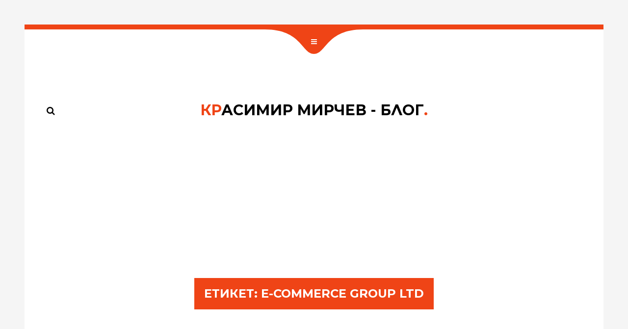

--- FILE ---
content_type: text/css; charset=utf-8
request_url: https://barborko.net/wp-content/uploads/sites/3/themeton/versaille.css?ver=6.8.3
body_size: 6459
content:
.transition {-webkit-transition:all 0.25s ease;-moz-transition:all 0.25s ease;transition:all 0.25s ease;}#header {background-color:#ef4416;position:relative;margin-bottom:50px;min-height:10px;}#header .entry-header {display:none;padding:90px;}#header .entry-header nav {display:block;opacity:0;-webkit-transition:all 0.25s ease;-moz-transition:all 0.25s ease;transition:all 0.25s ease;-webkit-transition-duration:0.5s;-moz-transition-duration:0.5s;transition-duration:0.5s;}#header .entry-header nav ul {display:block;list-style-type:none;padding:0px;text-align:center;}#header .entry-header nav ul li {display:inline-block;margin-left:28px;margin-right:28px;}#header .entry-header nav ul li.current_page_item a {opacity:1;}#header .entry-header nav ul li a {color:#ffffff;font-family:'Montserrat';font-size:14px;opacity:0.7;text-transform:uppercase;display:inline-block;-webkit-transition:all 0.25s ease;-moz-transition:all 0.25s ease;transition:all 0.25s ease;}#header .entry-header nav ul li ul {display:none;}#header .entry-header nav ul li:hover a,#header .entry-header nav ul li.active a {opacity:1;text-decoration:none;}#header .entry-header.show-menu nav {opacity:1;}#header .header-close {position:absolute;width:200px;height:50px;bottom:0px;left:50%;margin-left:-100px;display:none;}#header .header-close svg path {fill:#ffffff;}#header .header-close a {position:absolute;font-size:14px;color:#ef4416;display:inline-block;width:40px;height:40px;text-align:center;line-height:40px;left:80px;top:5px;}#header .header-tool {display:block;text-align:center;position:absolute;bottom:-50px;left:0px;width:100%;height:50px;}#header .header-tool .entry-tool {display:inline-block;width:200px;position:relative;}#header .header-tool .entry-tool svg path {fill:#ef4416;}#header .header-tool .entry-tool a {position:absolute;font-size:14px;color:#fff;display:inline-block;width:40px;height:40px;text-align:center;line-height:40px;left:80px;top:5px;}#header .header-tool .entry-tool + .entry-tool {margin-left:-100px;}.section-header {padding-top:100px;padding-bottom:100px;}.section-header .entry-sh {text-align:center;overflow:hidden;}.section-header .entry-sh .logo {font-family:'Montserrat';font-weight:bold;font-size:30px;color:#000000;text-transform:uppercase;line-height:30px;}.section-header .entry-sh .logo span {color:#ef4416;}.section-header .entry-sh .logo img {width:142px;}.section-header .entry-sh .search {position:absolute;left:15px;top:0px;text-align:left;}.section-header .entry-sh .search a {font-size:18px;line-height:30px;display:inline-block;}.section-header .entry-sh .search form {display:inline-block;width:200px;padding-left:20px;width:0px;-webkit-transition:all 0.25s ease;-moz-transition:all 0.25s ease;transition:all 0.25s ease;-webkit-transition-duration:0.8s;-moz-transition-duration:0.8s;transition-duration:0.8s;}.section-header .entry-sh .search form input {width:100%;border:0px;font-family:'Open Sans';text-transform:none;letter-spacing:0px;font-size:14px;font-weight:normal;color:#999999;padding-top:0px;padding-bottom:0px;}.section-header .entry-sh .search form input::-webkit-input-placeholder {color:#999999;}.section-header .entry-sh .search form input:-moz-placeholder {color:#999999;}.section-header .entry-sh .search form input::-moz-placeholder {color:#999999;}.section-header .entry-sh .search form input:-ms-input-placeholder {color:#999999;}.section-header .entry-sh .search form .submit {display:none;}.section-header .entry-sh .search:hover a {color:#ef4416;}.section-header .entry-sh .search:hover form {width:200px;}.section-header .entry-sh .right-nav {list-style-type:none;display:block;position:absolute;right:15px;top:-5px;padding:0px;margin:0px;z-index:20;}.section-header .entry-sh .right-nav > li > a {font-family:'Montserrat';font-size:11px;font-weight:normal;text-transform:uppercase;line-height:40px;height:40px;padding-left:15px;padding-right:15px;display:inline-block;background-color:#ffffff;box-shadow:0px 1px 3px 0px rgba(0, 0, 0, 0.118);-webkit-transition:all 0.25s ease;-moz-transition:all 0.25s ease;transition:all 0.25s ease;}.section-header .entry-sh .right-nav > li ul {list-style-type:none;position:absolute;right:0px;top:40px;min-width:130px;padding:0px;text-align:left;padding:10px 20px;background-color:#ffffff;box-shadow:0px 1px 3px 0px rgba(0, 0, 0, 0.118);-webkit-transition:all 0.25s ease;-moz-transition:all 0.25s ease;transition:all 0.25s ease;transition-duration:0.5s;transform:translateY(-10px);opacity:0;display:inline-block;}.section-header .entry-sh .right-nav > li ul li {display:block;}.section-header .entry-sh .right-nav > li ul li a {display:block;overflow:hidden;font-family:'Montserrat';font-weight:normal;font-size:11px;text-transform:uppercase;color:#000000;-webkit-transition:all 0.25s ease;-moz-transition:all 0.25s ease;transition:all 0.25s ease;}.section-header .entry-sh .right-nav > li ul li a span {float:right;font-family:'Open Sans';text-transform:none;}.section-header .entry-sh .right-nav > li ul li a:hover {color:#ef4416;}.section-header .entry-sh .right-nav > li:hover > a {color:#ef4416;}.section-header .entry-sh .right-nav > li:hover ul {transform:translateY(0px);opacity:1;}.section-header .entry-sh #lang_sel {position:absolute;right:15px;}.section-header .entry-sh #lang_sel > ul > li {width:auto;}.section-header .entry-sh #lang_sel > ul > li > a {border:none;font-family:'Montserrat';font-size:11px;font-weight:normal;text-transform:uppercase;line-height:40px;height:40px;padding-left:15px;padding-right:15px;display:inline-block;background-color:#ffffff;background-image:none;box-shadow:0px 1px 3px 0px rgba(0, 0, 0, 0.118);-webkit-transition:all 0.25s ease;-moz-transition:all 0.25s ease;transition:all 0.25s ease;}.section-header .entry-sh #lang_sel > ul > li > a:after {content:"\f0d7";font-family:"fontAwesome";margin-left:5px;}.section-header .entry-sh #lang_sel > ul > li > a > span {-webkit-transition:all 0.25s ease;-moz-transition:all 0.25s ease;transition:all 0.25s ease;}.section-header .entry-sh #lang_sel > ul > li > a:hover > span {color:#ef4416;}.section-header .entry-sh #lang_sel > ul > li > ul {left:auto;right:0;top:auto;height:auto;width:auto;border:none;text-align:left;padding:10px 20px!important;background-color:#ffffff;box-shadow:0px 1px 3px 0px rgba(0, 0, 0, 0.118);transform:translateY(-15px);opacity:0;visibility:visible;-webkit-transition:all 0.25s ease;-moz-transition:all 0.25s ease;transition:all 0.25s ease;}.section-header .entry-sh #lang_sel > ul > li > ul li {min-width:130px;display:block;}.section-header .entry-sh #lang_sel > ul > li > ul li a {display:block;overflow:hidden;font-family:'Montserrat';font-weight:normal;font-size:11px;text-transform:uppercase;color:#000000;-webkit-transition:all 0.25s ease;-moz-transition:all 0.25s ease;transition:all 0.25s ease;border:none;}.section-header .entry-sh #lang_sel > ul > li > ul li a:hover {background:transparent;color:#ef4416;}.section-header .entry-sh #lang_sel > ul > li > ul li a span:last-child {float:right;font-family:'Open Sans';text-transform:none;}.section-header .entry-sh #lang_sel > ul > li:hover > ul {transform:translateY(0px);opacity:1;}.tt-el-heading {text-align:center;margin-bottom:40px;}.tt-el-heading h3 {font-size:24px;font-weight:bold;font-family:'Montserrat';color:#000000;text-transform:uppercase;line-height:1em;margin:0px;}.tt-el-heading h5 {font-size:14px;font-weight:normal;font-family:'Montserrat';color:#999999;text-transform:uppercase;line-height:1em;margin:0px;margin-top:25px;}.tt-el-heading.medium h5 {margin-top:15px;}.tt-el-chart {display:block;position:relative;margin-bottom:20px;}.tt-el-chart .entry-panel {display:block;text-align:center;border:1px solid #eee;line-height:0px;position:relative;margin-top:160px;}.tt-el-chart .entry-panel::before {content:'';border:1px solid #eee;border-bottom:0px;left:-1px;right:-1px;top:-20%;bottom:100%;position:absolute;}.tt-el-chart .entry-panel .entry-svg {display:inline-block;width:35%;margin-bottom:-1px;position:relative;z-index:5;}.tt-el-chart .entry-panel .entry-svg + .entry-svg {margin-left:-190px;}.tt-el-chart .entry-panel .entry-svg svg {display:inline-block;width:100%;}.tt-el-chart .entry-panel .entry-svg svg path {fill:#ef4416;}.tt-el-chart .entry-panel .entry-svg .entry-hover {position:absolute;z-index:20;left:0px;right:0px;margin-bottom:-15px;text-align:center;bottom:80%;opacity:0;visibility:hidden;-webkit-transition:all 0.25s ease;-moz-transition:all 0.25s ease;transition:all 0.25s ease;-webkit-transition-duration:0.4s;-moz-transition-duration:0.4s;transition-duration:0.4s;-webkit-transition-delay:0.4s;-moz-transition-delay:0.4s;transition-delay:0.4s;-webkit-transform:translateY(10px);-moz-transform:translateY(10px);transform:translateY(10px);}.tt-el-chart .entry-panel .entry-svg .entry-hover .entry-percent {display:inline-block;width:30px;height:30px;border-radius:50%;background-color:#fff;box-shadow:0px 1px 3px 0px rgba(0, 0, 0, 0.118);font-family:'Montserrat';font-size:11px;font-weight:bold;line-height:30px;text-align:center;cursor:pointer;}.tt-el-chart .entry-panel .entry-svg .entry-hover .entry-label {position:absolute;top:-55px;left:0px;right:0px;text-align:center;-webkit-transition:all 0.25s ease;-moz-transition:all 0.25s ease;transition:all 0.25s ease;opacity:0;visibility:hidden;-webkit-transform:translateY(10px);-moz-transform:translateY(10px);transform:translateY(10px);}.tt-el-chart .entry-panel .entry-svg .entry-hover .entry-label span {display:inline-block;background-color:#232323;color:#fff;font-family:'Montserrat';font-size:11px;font-weight:normal;line-height:0px;text-transform:uppercase;padding:17px 20px;border-radius:4px;position:relative;}.tt-el-chart .entry-panel .entry-svg .entry-hover .entry-label span::after {content:'';width:0;height:0;border-style:solid;border-width:10px 10px 0 10px;border-color:#232323 transparent transparent transparent;position:absolute;left:50%;margin-left:-10px;bottom:-8px;}.tt-el-chart .entry-panel .entry-svg .entry-hover:hover .entry-label {opacity:1;visibility:visible;-webkit-transform:translateY(0px);-moz-transform:translateY(0px);transform:translateY(0px);}.tt-el-chart .entry-panel .back-grid {position:absolute;border-top:1px solid #eee;border-bottom:1px solid #eee;top:20%;left:0%;bottom:20%;right:0%;z-index:0;}.tt-el-chart .entry-panel .back-grid::before {content:'';border-top:1px solid #eee;border-bottom:1px solid #eee;position:absolute;left:0%;right:0%;top:33.3%;bottom:33.3%;}.tt-el-chart.showed .entry-panel .entry-svg .entry-hover {opacity:1;visibility:visible;-webkit-transform:translateY(0px);-moz-transform:translateY(0px);transform:translateY(0px);}.tt-el-chart .entry-labels {text-align:center;margin-top:40px;}.tt-el-chart .entry-labels .label-item {font-size:14px;font-family:'Montserrat';font-weight:bold;text-transform:uppercase;color:#000000;display:inline-block;margin-left:50px;margin-right:50px;}.tt-el-chart .entry-labels .label-item i {display:inline-block;width:10px;height:10px;border-radius:50%;margin-right:20px;}.tt-el-team {position:relative;overflow:hidden;}.tt-el-team .entry-team {position:relative;padding:0px;background-size:cover;background-position:center top;background-repeat:no-repeat;}.tt-el-team .entry-team .sizer {width:100%;}.tt-el-team .entry-team .entry-hover {background-color:rgba(255, 255, 255, 0.95);box-shadow:0px 1px 3px 0px rgba(0, 0, 0, 0.118);position:absolute;left:40px;right:40px;top:50%;margin-top:-100px;-webkit-transition:all 0.25s ease;-moz-transition:all 0.25s ease;transition:all 0.25s ease;transition-duration:0.6s;opacity:0;visibility:hidden;-webkit-transform:scaleY(0);-moz-transform:scaleY(0);transform:scaleY(0);}.tt-el-team .entry-team .entry-hover .hover-title {text-align:center;border-bottom:1px solid #eee;padding:20px;padding-top:35px;padding-bottom:25px;opacity:0;-webkit-transition:all 0.25s ease;-moz-transition:all 0.25s ease;transition:all 0.25s ease;-webkit-transition-duration:0.4s;-moz-transition-duration:0.4s;transition-duration:0.4s;-webkit-transition-delay:0.3s;-moz-transition-delay:0.3s;transition-delay:0.3s;-webkit-transform:translateY(10px);-moz-transform:translateY(10px);transform:translateY(10px);}.tt-el-team .entry-team .entry-hover .hover-title span {display:block;}.tt-el-team .entry-team .entry-hover .hover-title .name {font-family:'Montserrat';font-size:12px;font-weight:normal;text-transform:uppercase;color:#000000;}.tt-el-team .entry-team .entry-hover .hover-title .position {font-family:'Open Sans';font-size:12px;font-weight:normal;color:#999999;}.tt-el-team .entry-team .entry-hover .hover-socials {text-align:center;padding-top:30px;padding-bottom:30px;opacity:0;-webkit-transition:all 0.25s ease;-moz-transition:all 0.25s ease;transition:all 0.25s ease;-webkit-transition-duration:0.4s;-moz-transition-duration:0.4s;transition-duration:0.4s;-webkit-transition-delay:0.2s;-moz-transition-delay:0.2s;transition-delay:0.2s;-webkit-transform:translateY(-10px);-moz-transform:translateY(-10px);transform:translateY(-10px);}.tt-el-team .entry-team .entry-hover .hover-socials a {display:inline-block;margin-left:5px;margin-right:5px;-webkit-transition:all 0.25s ease;-moz-transition:all 0.25s ease;transition:all 0.25s ease;}.tt-el-team .entry-team:hover .entry-hover {opacity:1;visibility:visible;-webkit-transform:scaleY(1);-moz-transform:scaleY(1);transform:scaleY(1);}.tt-el-team .entry-team:hover .entry-hover .hover-title,.tt-el-team .entry-team:hover .entry-hover .hover-socials {opacity:1;-webkit-transform:translateY(0px);-moz-transform:translateY(0px);transform:translateY(0px);}.tt-el-curved-line {text-align:center;position:relative;display:block;border-top:1px solid #eee;margin-top:40px;margin-bottom:40px;}.tt-el-curved-line svg {width:212px;display:inline-block;position:relative;top:-1px;}.tt-el-curved-line svg path {fill:#ffffff;stroke:#eee;stroke-width:1;stroke-linecap:square;}body {background-color:#f5f5f5;font-family:'Open Sans';font-size:14px;line-height:24px;padding:50px;}h1,h2,h3,h4,h5,h6 {font-family:'Montserrat';font-weight:bold;line-height:1.3em;color:#000000;margin-bottom:1em;}p {margin-bottom:1.3em;}img {max-width:100%;}a {color:#000000;}a:active,a:focus,a:hover {color:#ef4416;text-decoration:none;outline:none;}table {width:auto;}.wrapper {background-color:#ffffff;}.border-top {border-top:1px solid rgba(153, 153, 153, 0.18);}.border-left {border-left:1px solid rgba(153, 153, 153, 0.18);}.border-right {border-right:1px solid rgba(153, 153, 153, 0.18);}.border-bottom {border-bottom:1px solid rgba(153, 153, 153, 0.18);}.section-content {padding-bottom:90px;padding-top:90px;}.section-content .entry-cover {width:100%;position:relative;height:515px;display:table;}.section-content .entry-cover .entry-cover-title {display:table-cell;text-align:center;vertical-align:middle;}.section-content .entry-cover .entry-cover-title h2 {font-size:24px;margin:0;font-family:'Montserrat';font-weight:bold;color:#fff;background-color:#ef4416;display:inline-block;text-transform:uppercase;line-height:1em;padding:20px;}.section-content .entry-cover img {width:100%;max-width:100%;}.section-content .entry-cover-single {background-size:cover;background-repeat:no-repeat;background-position:center center;padding-left:100px;padding-right:100px;height:500px;position:relative;}.section-content .entry-cover-single .entry-title {position:absolute;left:0px;bottom:0px;right:0px;background:-moz-linear-gradient(top, rgba(255, 255, 255, 0) 0%, rgba(0, 0, 0, 0.5) 100%);background:-webkit-gradient(linear, left top, left bottom, color-stop(0%, rgba(255, 255, 255, 0)), color-stop(100%, rgba(0, 0, 0, 0.5)));background:-webkit-linear-gradient(top, rgba(255, 255, 255, 0) 0%, rgba(0, 0, 0, 0.5) 100%);background:-o-linear-gradient(top, rgba(255, 255, 255, 0) 0%, rgba(0, 0, 0, 0.5) 100%);background:-ms-linear-gradient(top, rgba(255, 255, 255, 0) 0%, rgba(0, 0, 0, 0.5) 100%);background:linear-gradient(to bottom, rgba(255, 255, 255, 0) 0%, rgba(0, 0, 0, 0.5) 100%);filter:progid:DXImageTransform.Microsoft.gradient(startColorstr='#00ffffff', endColorstr='#80000000', GradientType=0);}.section-content .entry-cover-single .entry-title h1 {color:#fff;font-family:'Montserrat';font-weight:bold;font-size:3em;line-height:1.2em;margin-top:100px;}.section-content .content-single {line-height:2em;}.section-content .content-single iframe,.section-content .content-single embed {width:100%;}.section-content .content-single .entry-meta {position:relative;overflow:hidden;font-size:12px;}.section-content .content-single .entry-meta span {display:inline-block;margin-right:20px;}.section-content .content-single .entry-meta span i {display:inline-block;margin-right:5px;}.section-content .content-single .entry-meta .entry-cats {float:right;text-transform:uppercase;}.section-content .content-single .entry-meta .entry-cats a {display:inline-block;margin-left:5px;letter-spacing:1px;font-size:11px;position:relative;}.section-content .content-single .entry-meta .entry-cats a::after {content:'';position:absolute;left:0px;right:0px;bottom:2px;height:1px;background-color:#000000;}.section-content .content-single .entry-meta .entry-cats a:hover::after {background-color:#ef4416;}.entry-quote {padding-left:30px;margin-left:30px;border-left:3px solid #ef4416;position:relative;float:none;}.entry-quote blockquote.tt-quote {display:block;background-color:transparent;padding:0;border:none;font-style:normal;color:#999999;font-size:14px;line-height:1.8em;float:left;margin:0;}.entry-quote blockquote.tt-quote cite {display:block;font-weight:bold;margin-top:10px;font-style:normal;text-transform:uppercase;}.entry-quote .entry-desc p {border:0px !important;font-size:15px !important;}form input:not([type="submit"]),form textarea {border:1px solid rgba(153, 153, 153, 0.2);width:100%;font-family:'Montserrat';font-size:12px;letter-spacing:1px;text-transform:uppercase;color:#999999;background-color:transparent;padding:12px 20px;margin-bottom:15px;}form input:not([type="submit"]):focus,form textarea:focus {outline:none;border-color:#ef4416;color:#ef4416;}form input:not([type="submit"])::-webkit-input-placeholder,form textarea::-webkit-input-placeholder {color:#999999;}form input:not([type="submit"]):-moz-placeholder,form textarea:-moz-placeholder {color:#999999;}form input:not([type="submit"])::-moz-placeholder,form textarea::-moz-placeholder {color:#999999;}form input:not([type="submit"]):-ms-input-placeholder,form textarea:-ms-input-placeholder {color:#999999;}form textarea {min-height:180px;}form input[type=submit] {font-size:13px;font-family:'Montserrat';font-weight:bold;color:#fff;background-color:#000000;box-shadow:none;border:1px solid #000000;padding:8px 30px;text-transform:uppercase;-webkit-transition:all 0.25s ease;-moz-transition:all 0.25s ease;transition:all 0.25s ease;}form input[type=submit]:hover {background-color:transparent;color:#000000;}.page404 {border-top:1px solid rgba(153, 153, 153, 0.18);}.page404 h3 {margin-top:100px;text-transform:uppercase;}.blog-grid {margin-bottom:90px;overflow:hidden;}.blog-grid .blog-item {padding:0px;}.blog-grid .blog-item .sizer {width:100%;}.blog-grid .blog-item .entry-media {background-repeat:no-repeat;background-size:cover;background-position:center center;background-color:rgba(153, 153, 153, 0.3);position:relative;}.blog-grid .blog-item .entry-media .entry-hover {position:absolute;top:0px;right:0px;bottom:0px;left:0px;background-color:rgba(0, 0, 0, 0.5);opacity:0;visibility:hidden;-webkit-transition:all 0.25s ease;-moz-transition:all 0.25s ease;transition:all 0.25s ease;-webkit-transition-duration:0.5s;-moz-transition-duration:0.5s;transition-duration:0.5s;}.blog-grid .blog-item .entry-media .entry-hover a {display:inline-block;width:50px;height:50px;text-align:center;line-height:50px;font-size:12px;position:absolute;left:50%;top:50%;margin-left:-25px;margin-top:-25px;background-color:#ffffff;color:#000000;border-radius:50%;-webkit-transition:all 0.25s ease;-moz-transition:all 0.25s ease;transition:all 0.25s ease;-webkit-transition-delay:0.2s;-moz-transition-delay:0.2s;transition-delay:0.2s;-webkit-transform:scale(0);-moz-transform:scale(0);transform:scale(0);}.blog-grid .blog-item .entry-media .entry-hover.type-media a {background-color:#ef4416;color:#fff;}.blog-grid .blog-item .entry-media:hover .entry-hover {opacity:1;visibility:visible;}.blog-grid .blog-item .entry-media:hover .entry-hover a {-webkit-transform:scale(1);-moz-transform:scale(1);transform:scale(1);}.blog-grid .blog-item .entry-media .curved-shape {position:absolute;height:200px;width:50px;right:0px;top:50%;margin-top:-100px;}.blog-grid .blog-item .entry-media .curved-shape path {fill:#ffffff;}.blog-grid .blog-item .entry-info {position:relative;}.blog-grid .blog-item .entry-info .entry-excerpt {position:absolute;left:50px;right:50px;text-align:center;top:50%;-webkit-transform:translateY(-50%);-moz-transform:translateY(-50%);transform:translateY(-50%);}.blog-grid .blog-item .entry-info .entry-excerpt h3 {margin:0px;font-size:18px;font-family:'Montserrat';font-weight:bold;text-transform:uppercase;color:#000000;}.blog-grid .blog-item .entry-info .entry-excerpt p {margin:0px;margin-top:30px;color:#999999;max-height:100px;overflow:hidden;}.blog-grid .blog-item .entry-info .entry-category {position:absolute;left:0px;top:30px;right:0px;text-align:center;font-size:12px;font-family:'Montserrat';font-weight:bold;text-transform:uppercase;color:#000000;}.blog-grid .blog-item .entry-info .entry-date {position:absolute;left:0px;bottom:30px;right:0px;text-align:center;font-size:12px;font-family:'Montserrat';font-weight:bold;text-transform:uppercase;color:#000000;}.blog-grid .blog-item.horizontal {overflow:hidden;}.blog-grid .blog-item.horizontal .entry-media {width:50%;float:left;}.blog-grid .blog-item.horizontal .entry-info {width:50%;float:left;}.blog-grid .blog-item.horizontal.media-right .entry-media {float:right;}.blog-grid .blog-item.horizontal.media-right .entry-media .curved-shape {right:auto;left:0px;}.blog-grid .blog-item.vertical .entry-media .curved-shape {margin-left:-100px;width:200px;height:50px;top:auto;right:auto;bottom:0px;left:50%;}.blog-pager {display:block;position:relative;width:100%;margin:0px;padding:0px;}.blog-pager ul {list-style-type:none;display:block;text-align:center;}.blog-pager ul li {display:inline-block;font-family:'Montserrat';font-weight:normal;font-size:12px;}.blog-pager ul li a,.blog-pager ul li span {color:#000000;display:inline-block;background-color:#f5f5f5;border-radius:50%;width:40px;line-height:40px;cursor:pointer;margin-left:5px;-webkit-transition:all 0.25s ease;-moz-transition:all 0.25s ease;transition:all 0.25s ease;}.blog-pager ul li span,.blog-pager ul li a:hover {background-color:#ef4416;color:#fff;}.content-single .entry-title {text-align:center;width:700px;margin:0 auto;}.content-single p {color:#727272;line-height:36px;}.content-single .entry-image img {padding:30px 0;}.content-single .entry-desc span {font-style:italic;font-size:13px;}.content-single .entry-desc h4 {font-size:14px;}.content-single .entry-desc p {padding:20px 0;margin-top:20px;border-top:1px solid #eeeeee;border-bottom:1px solid #eeeeee;font-size:13px;font-style:italic;}.content-single .entry-social a {padding-right:15px;}.content-single .blog-tags h4 {color:#121212;font-size:14px;position:absolute;}.content-single .blog-tags .tags {padding-left:100px;}.content-single .blog-tags .tags a {font-size:13px;line-height:13px;display:inline-block;color:#818181;background:#f1f1f1;padding:15px 20px;margin-bottom:5px;}.content-single .blog-tags .tags a:hover {background:#ef4416;color:#fff;-webkit-transition:all 0.25s ease;-moz-transition:all 0.25s ease;transition:all 0.25s ease;}.content-single .blog-share h4 {color:#121212;font-size:14px;position:absolute;}.content-single .blog-share .social {padding-left:100px;display:block;}.content-single .blog-share .social li {margin-right:5px;width:40px;height:40px;text-align:center;list-style:none;float:left;line-height:40px;}.content-single .blog-share .social li.facebook {background:#3b5a9b;}.content-single .blog-share .social li.twitter {background:#49abf2;}.content-single .blog-share .social li.pinterest {background:#bd2126;}.content-single .blog-share .social li.google-plus {background:#dd4b39;}.content-single .blog-share .social li:hover {background:#ef4416;-webkit-transition:all 0.25s ease;-moz-transition:all 0.25s ease;transition:all 0.25s ease;}.content-single .blog-share .social li a {font-size:13px;line-height:13px;color:#fff;}.section-comment {background:#f9f9f9;padding-bottom:100px;}#comments {margin-top:60px;}#comments .comments-title {font-family:'Montserrat';font-size:15px;font-weight:bold;color:#000000;text-transform:uppercase;margin-bottom:50px;}#comments .comments-title span {text-transform:none;font-size:13px;font-family:'Open Sans';font-weight:300;font-style:italic;display:block;}#comments .comment-list {margin:0px;padding:0px;list-style-type:none;}#comments .comment-list ol.children,#comments .comment-list ul.children {margin-left:60px;}#comments .comment-list article {border:1px solid #e8e8e8;padding:20px;margin-bottom:10px;background:#fff;}#comments .comment-list article .avatar {width:85px;height:85px;border-radius:50%;}#comments .comment-list article .comment-avatar {float:left;}#comments .comment-list article .comment-body {margin-left:125px;margin-bottom:20px;}#comments .comment-list article .comment-body .meta-data {overflow:hidden;display:block;}#comments .comment-list article .comment-body .comment-author {font-family:'Montserrat';font-size:13px;font-weight:bold;text-transform:uppercase;color:#000000;display:block;float:left;}#comments .comment-list article .comment-body .comment-date {font-family:'Open Sans';font-weight:400;font-style:italic;font-size:13px;color:#999999;margin-left:40px;}#comments .comment-list article .comment-body .comment-content {font-family:'Open Sans';font-weight:400;font-size:13px;line-height:28px;color:#999999;margin-top:15px;margin-bottom:15px;}#comments .comment-list article .comment-body .comment-reply-link {font-family:'Montserrat';display:inline-block;font-size:13px;font-weight:normal;color:#000000;line-height:11px;}#comments .comment-list article .comment-body .comment-reply-link:hover {color:#ef4416;-webkit-transition:all 0.25s ease;-moz-transition:all 0.25s ease;transition:all 0.25s ease;}#respond {padding-top:40px;}#respond .comment-reply-title {font-family:'Montserrat';font-size:15px;font-weight:bold;color:#000000;letter-spacing:1.8px;text-transform:uppercase;margin-bottom:50px;}#respond .comment-reply-title span {text-transform:none;font-size:13px;font-family:'Open Sans';font-weight:300;font-style:italic;display:block;}#respond .comment-form p {margin-bottom:0;}#respond .comment-form .logged-in-as {margin-bottom:20px;}#respond .comment-form input:not([type="submit"]),#respond .comment-form textarea {background:#fff;border:0px;border-left:1px solid #e8e8e8;border-top:1px solid #e8e8e8;width:100%;font-family:'Open Sans';font-size:13px;margin-bottom:0px;text-transform:none;padding-top:15px;padding-bottom:15px;}#respond .comment-form input:not([type="submit"]):focus,#respond .comment-form textarea:focus {outline:none;color:#ef4416;}#respond .comment-form input:not([type="submit"])::-webkit-input-placeholder,#respond .comment-form textarea::-webkit-input-placeholder {color:#999999;}#respond .comment-form input:not([type="submit"]):-moz-placeholder,#respond .comment-form textarea:-moz-placeholder {color:#999999;}#respond .comment-form input:not([type="submit"])::-moz-placeholder,#respond .comment-form textarea::-moz-placeholder {color:#999999;}#respond .comment-form input:not([type="submit"]):-ms-input-placeholder,#respond .comment-form textarea:-ms-input-placeholder {color:#999999;}#respond .comment-form .comment-form-url input {border-right:1px solid #e8e8e8;}#respond .comment-form textarea {min-height:230px;margin-bottom:10px;border-right:1px solid #e8e8e8;border-top:1px solid #e8e8e8;border-bottom:1px solid #e8e8e8;}#respond .comment-form input[type=submit] {float:right;font-size:12px;font-family:'Montserrat';color:#fff;background-color:#000000;box-shadow:none;border:1px solid #000000;padding:15px 25px;line-height:12px;text-transform:uppercase;font-weight:normal;-webkit-transition:all 0.25s ease;-moz-transition:all 0.25s ease;transition:all 0.25s ease;}#respond .comment-form input[type=submit]:hover {background-color:transparent;color:#000000;}#respond .comment-form .form-submit {float:right;}#respond .comment-form .form-submit span {font-size:13px;color:#999999;font-style:italic;margin-right:35px;vertical-align:middle;line-height:37px;}.clients-logo {text-align:center;}.clients-logo a {display:inline-block;margin-left:10px;margin-right:10px;}.clients-logo img {display:inline-block;}.tt-google-map {display:block;position:relative;width:100%;height:600px;}.tt-google-map img {max-width:none !important;}.tt-google-map > #gmap_content {display:none;}#gmap_content .gmap-item {text-align:right;overflow:hidden;padding:20px 20px;}#gmap_content .gmap-item label {font-family:'Montserrat';font-weight:normal;font-size:12px;text-transform:uppercase;color:#000000;width:160px;text-align:left;float:left;}#gmap_content .gmap-item label i {font-size:14px;margin-right:15px;}#gmap_content .gmap-item span {font-family:'Open Sans';font-size:14px;font-weight:normal;color:#000000;}#gmap_content .gmap-item + .gmap-item {border-top:1px solid #eee;}.search-no-results .blog-grid {height:auto !important;}.search-no-results .blog-grid .nothing-found input {margin:0;}.portfolio-grid .entry-filter {position:relative;display:block;text-align:center;margin-bottom:140px;margin-top:45px;}.portfolio-grid .entry-filter::before {content:'';display:block;position:absolute;width:100%;height:5px;background-color:#eeeeee;top:13px;lef:0px;box-shadow:inset 0px 1px 2px 0px rgba(0, 0, 0, 0.039);}.portfolio-grid .entry-filter a {display:inline-block;position:relative;margin-left:45px;margin-right:45px;line-height:0px;}.portfolio-grid .entry-filter a .circle {width:31px;height:31px;background-color:#eeeeee;display:inline-block;border-radius:50%;box-shadow:inset 0px 1px 2px 0px rgba(0, 0, 0, 0.039);}.portfolio-grid .entry-filter a .circle .entry-circle {display:inline-block;border-radius:50%;background-image:-moz-linear-gradient(90deg, #f2f2f2 0%, #ffffff 100%);background-image:-webkit-linear-gradient(90deg, #f2f2f2 0%, #ffffff 100%);background-image:-ms-linear-gradient(90deg, #f2f2f2 0%, #ffffff 100%);box-shadow:0px 1px 2px 0px rgba(0, 0, 0, 0.157);width:21px;height:21px;position:relative;top:5px;-webkit-transition:all 0.25s ease;-moz-transition:all 0.25s ease;transition:all 0.25s ease;-webkit-transition-duration:0.4s;-moz-transition-duration:0.4s;transition-duration:0.4s;-webkit-transform:scale(0);-moz-transform:scale(0);transform:scale(0);opacity:0;}.portfolio-grid .entry-filter a .circle .entry-circle .line {width:1px;height:7px;background-color:#dfdfdf;display:inline-block;position:absolute;top:7px;left:10px;}.portfolio-grid .entry-filter a .circle .entry-circle .line::before,.portfolio-grid .entry-filter a .circle .entry-circle .line::after {content:'';width:1px;height:7px;background-color:#dfdfdf;display:inline-block;position:absolute;top:0px;left:-3px;}.portfolio-grid .entry-filter a .circle .entry-circle .line::after {left:3px;}.portfolio-grid .entry-filter a .label {position:absolute;bottom:-45px;font-family:'Montserrat';font-weight:bold;font-size:12px;text-transform:uppercase;color:#999999;display:block;width:180px;left:50%;margin-left:-90px;text-align:center;-webkit-transition:all 0.25s ease;-moz-transition:all 0.25s ease;transition:all 0.25s ease;}.portfolio-grid .entry-filter a:nth-child(even) .label {bottom:auto;top:-45px;}.portfolio-grid .entry-filter a.active .circle .entry-circle {opacity:1;-webkit-transform:scale(1);-moz-transform:scale(1);transform:scale(1);}.portfolio-grid .entry-filter a.active .label {color:#ef4416;}.portfolio-grid .entry-filter a:hover .label {color:#ef4416;}.portfolio-grid .entry-portfolio .folio-item {padding:0px;position:relative;}.portfolio-grid .entry-portfolio .folio-item a {display:inline-block;}.portfolio-grid .entry-portfolio .folio-item img {width:100%;max-width:100%;margin:0;}.portfolio-grid .entry-portfolio .folio-item .entry-hover {position:absolute;left:0px;top:0px;right:0px;bottom:0px;background-color:rgba(0, 0, 0, 0.7);text-align:center;opacity:0;visibility:hidden;-webkit-transition:all 0.25s ease;-moz-transition:all 0.25s ease;transition:all 0.25s ease;-webkit-transition-duration:0.3s;-moz-transition-duration:0.3s;transition-duration:0.3s;}.portfolio-grid .entry-portfolio .folio-item .entry-hover .entry-title {display:inline-block;vertical-align:middle;}.portfolio-grid .entry-portfolio .folio-item .entry-hover .entry-title span {display:block;text-align:center;font-size:12px;font-family:'Montserrat';font-weight:normal;color:#fff;text-transform:uppercase;line-height:1em;margin-bottom:40px;-webkit-transition:all 0.25s ease;-moz-transition:all 0.25s ease;transition:all 0.25s ease;-webkit-transform:translateY(10px);-moz-transform:translateY(10px);transform:translateY(10px);-webkit-transition-delay:0.2s;-moz-transition-delay:0.2s;transition-delay:0.2s;opacity:0;}.portfolio-grid .entry-portfolio .folio-item .entry-hover .entry-title a {font-size:24px;font-family:'Montserrat';font-weight:bold;color:#fff;background-color:#ef4416;display:block;text-transform:uppercase;line-height:1em;padding:20px;margin-left:40px;margin-right:40px;-webkit-transition:all 0.25s ease;-moz-transition:all 0.25s ease;transition:all 0.25s ease;-webkit-transform:translateY(20px);-moz-transform:translateY(20px);transform:translateY(20px);-webkit-transition-delay:0.4s;-moz-transition-delay:0.4s;transition-delay:0.4s;opacity:0;}.portfolio-grid .entry-portfolio .folio-item .entry-hover::after {content:'';display:inline-block;vertical-align:middle;height:100%;width:0px;}.portfolio-grid .entry-portfolio .folio-item:hover .entry-hover {opacity:1;visibility:visible;}.portfolio-grid .entry-portfolio .folio-item:hover .entry-hover span,.portfolio-grid .entry-portfolio .folio-item:hover .entry-hover a {transform:translateY(0px);opacity:1;}.single-folio {border-top:1px solid #eeeeee;color:#999999;}.single-folio .title {font-size:24px;margin-top:0;margin-bottom:25px;}.single-folio .gallery {display:none;}.single-folio .entry-cover {background-repeat:no-repeat;background-size:cover;}.single-folio .carousel img {margin:0 auto;}.single-folio .carousel-control {background:none;opacity:1;text-shadow:none;color:#000;width:auto;}.single-folio .carousel-control.left {left:70px;}.single-folio .carousel-control.right {right:70px;}.single-folio .carousel-control:hover {color:#ef4416;}.single-folio .carousel-control span:before {padding:10px;font-size:14px;background:#fff;box-shadow:0px 2px 2px -2px #000000;}.single-folio .folio-desc li {list-style:none;color:#999999;margin-bottom:30px;font-weight:400;}.single-folio .folio-desc li em {color:#000000;font-family:'Montserrat';font-style:normal;text-transform:uppercase;font-size:14px;display:block;margin-bottom:17px;}.single-folio .folio-desc li a {color:#999999;}.single-folio .folio-desc li a:hover {color:#ef4416;}.single-folio .folio-nav {background-color:#ffffff;box-shadow:0px 1px 3px 0px rgba(0, 0, 0, 0.118);display:inline-flex;}.single-folio .folio-nav a {border:1px solid #eeeeee;padding:15px 22px;font-size:12px;}.single-folio .folio-nav .tooltip.top {color:#000;text-transform:uppercase;}.single-folio .folio-nav .tooltip.top .tooltip-inner {color:#999999;font-size:11px;}.widget {margin-bottom:55px;font-family:'Open Sans';font-size:14px;font-weight:normal;line-height:24px;}.widget h5,.widget .widget-title {font-family:'Montserrat';font-size:15px;font-weight:bold;text-transform:uppercase;color:#000000;letter-spacing:1.8px;margin-bottom:30px;position:relative;text-align:left;}.widget h5::after,.widget .widget-title::after {content:'';display:block;width:42px;height:2px;background-color:#000000;margin-top:10px;}.widget ul,.widget ol {margin:0px;padding:0px;list-style-type:none;font-family:'Montserrat';font-weight:normal;font-size:14px;line-height:24px;letter-spacing:0.4px;}.widget ul li,.widget ol li {padding-top:12px;padding-bottom:12px;overflow:hidden;text-align:left;}.widget ul li::before,.widget ol li::before {content:'•';margin-right:5px;}.widget ul li a,.widget ol li a {color:#000000;}.widget ul li a:hover,.widget ol li a:hover {text-decoration:none;color:#ef4416;}.widget ul li span,.widget ol li span {float:right;color:#999999;font-style:italic;}.widget ul li .children,.widget ol li .children {margin-left:20px;}.widget ul.sub-menu,.widget ol.sub-menu {margin-left:20px;}.widget ul.sub-menu li,.widget ol.sub-menu li {padding:0;}.widget .widget-tags a {font-size:14px;font-family:'Open Sans';letter-spacing:1px;padding:5px 15px;text-transform:none;margin-bottom:10px;margin-right:5px;border:1px solid rgba(153, 153, 153, 0.1);}.widget .widget-tags a:hover {background-color:#000000;color:#fff;}.widget .social-links {display:block;}.widget .social-links a {display:inline-block;background-color:#414141;border-radius:50%;width:37px;height:37px;color:#fff;line-height:37px;font-size:14px;margin-right:6px;-webkit-transition:all 0.25s ease;-moz-transition:all 0.25s ease;transition:all 0.25s ease;}.widget .social-links a:hover {background-color:#272727;}.widget .recent-posts .entry-w-item {overflow:hidden;margin-bottom:40px;}.widget .recent-posts .entry-w-item .entry-w-media {float:left;}.widget .recent-posts .entry-w-item .entry-w-media img {width:80px;height:80px;}.widget .recent-posts .entry-w-item .entry-w-info {margin-left:100px;}.widget .recent-posts .entry-w-item .entry-w-info h4 {font-family:'Montserrat';font-size:13px;font-weight:normal;line-height:22px;margin:0px;}.widget .recent-posts .entry-w-item .entry-w-info h4 a {color:#000000;}.widget .recent-posts .entry-w-item .entry-w-info .date {font-size:11px;font-family:'Montserrat';font-weight:normal;font-style:italic;color:#999999;margin-top:10px;}.widget .images-list {margin-left:-7px;margin-right:-7px;}.widget .images-list > div {padding-left:7px;padding-right:7px;}.widget .images-list a {display:inline-block;margin-bottom:15px;}.widget .images-list a img {width:100%;}.widget .search_form {position:relative;}.widget .search_form input {border:1px solid rgba(153, 153, 153, 0.2);font-family:'Montserrat';font-weight:normal;font-style:italic;font-size:13px;letter-spacing:1px;color:#999999;padding:10px 20px;padding-right:40px;width:100%;margin:0;}.widget .search_form input:focus {outline:none;}.widget .search_form button {position:absolute;right:0px;top:0px;height:100%;background-color:transparent;border:0px;font-size:12px;line-height:100%;padding:0px 15px;color:#999999;}.search_form {position:relative;}.search_form input {border:1px solid rgba(153, 153, 153, 0.2);font-family:'Montserrat';font-weight:normal;font-style:italic;font-size:13px;letter-spacing:1px;color:#999999;padding:10px 20px;padding-right:40px;width:100%;margin:0;}.search_form input:focus {outline:none;}.search_form button {position:absolute;right:0px;top:0px;height:100%;background-color:transparent;border:0px;font-size:12px;line-height:100%;padding:0px 15px;color:#999999;}#footer {border-bottom:10px solid #ef4416;text-align:center;color:#999999;padding-top:90px;background:#ffffff;}#footer .socials {margin-top:40px;margin-bottom:40px;}#footer .socials a {color:#999999;font-size:18px;display:inline-block;margin-left:8px;margin-right:8px;-webkit-transition:all 0.25s ease;-moz-transition:all 0.25s ease;transition:all 0.25s ease;}#footer .socials a:hover {color:#ef4416;}#footer .scroll-top {width:200px;padding:0px;margin:0px;margin-left:auto;margin-right:auto;line-height:0px;display:block;position:relative;margin-top:50px;}#footer .scroll-top svg path {fill:#ef4416;}#footer .scroll-top a {position:absolute;display:inline-block;width:40px;height:40px;color:#fff;font-size:14px;top:50%;left:50%;margin-left:-20px;margin-top:-20px;line-height:40px;text-align:center;}.inner-table {display:table;width:100%;height:100%;}.inner-table .inner-cell {display:table-cell;vertical-align:middle;}.padding4x {padding-top:80px;padding-bottom:80px;}.text-light {color:#fff;}.text-light.title-lg,.text-light.title-md {color:#fff;}.text-brand {color:#ef4416;}.ph1 {padding-left:10px;padding-right:10px;}.ph2 {padding-left:20px;padding-right:20px;}.ph3 {padding-left:30px;padding-right:30px;}.ph4 {padding-left:40px;padding-right:40px;}.ph5 {padding-left:50px;padding-right:50px;}.ph6 {padding-left:60px;padding-right:60px;}.ph7 {padding-left:70px;padding-right:70px;}.ph8 {padding-left:80px;padding-right:80px;}.ph9 {padding-left:90px;padding-right:90px;}.ph10 {padding-left:100px;padding-right:100px;}.ph11 {padding-left:110px;padding-right:101px;}.ph12 {padding-left:120px;padding-right:120px;}.ph13 {padding-left:130px;padding-right:130px;}.ph14 {padding-left:140px;padding-right:140px;}.ph15 {padding-left:150px;padding-right:150px;}.ph16 {padding-left:160px;padding-right:160px;}.ph0 {padding-left:0px;padding-right:0px;}.phl0 {padding-left:0px;}.phr0 {padding-right:0px;}.pv1 {padding-top:10px;padding-bottom:10px;}.pv2 {padding-top:20px;padding-bottom:20px;}.pv3 {padding-top:30px;padding-bottom:30px;}.pv4 {padding-top:40px;padding-bottom:40px;}.pv5 {padding-top:50px;padding-bottom:50px;}.pv6 {padding-top:60px;padding-bottom:60px;}.pv7 {padding-top:70px;padding-bottom:70px;}.pv8 {padding-top:80px;padding-bottom:80px;}.pv9 {padding-top:90px;padding-bottom:90px;}.pv10 {padding-top:100px;padding-bottom:100px;}.pv11 {padding-top:110px;padding-bottom:101px;}.pv12 {padding-top:120px;padding-bottom:120px;}.pv13 {padding-top:130px;padding-bottom:130px;}.pv14 {padding-top:140px;padding-bottom:140px;}.pv15 {padding-top:150px;padding-bottom:150px;}.pv16 {padding-top:160px;padding-bottom:160px;}.pv0 {padding-top:0px;padding-bottom:0px;}.pvt0 {padding-top:0px;}.pvb0 {padding-bottom:0px;}@media (min-width:1300px) {.container {width:1170px;}}@media (max-width:1299px) {.container {width:100%;padding-left:45px;padding-right:45px;}}@media screen and (min-width:992px) and (max-width:1199px) {.content-single .entry-title {width:100%;}.blog-grid .blog-item .entry-info .entry-excerpt {top:50%;}.blog-grid .blog-item .entry-info .entry-excerpt p {display:none;}.portfolio-grid .entry-filter a {margin-left:35px;margin-right:35px;}.portfolio-grid .entry-portfolio .col-md-4 {width:33.3%;}.tt-el-chart .entry-panel .entry-svg + .entry-svg {margin-left:-140px;}}@media screen and (min-width:768px) and (max-width:991px) {.content-single .entry-title {width:100%;}.portfolio-grid .entry-filter:before {display:none;}.portfolio-grid .entry-filter a {margin-left:35px;margin-right:35px;margin-bottom:70px;}.portfolio-grid .entry-filter a:nth-child(even) .label {top:auto;bottom:-45px;}.portfolio-grid .entry-portfolio .col-md-4 {width:33.3%;}.pv10 {padding-top:40px;padding-bottom:40px;}.pv15 {padding-top:60px;padding-bottom:60px;}.ph15 {padding-left:30px;padding-right:30px;}#header .entry-header nav ul li {display:block;}#header .entry-header nav ul li {display:block;}.blog-grid .blog-item.horizontal .entry-media {width:100%;}.blog-grid .blog-item.horizontal .entry-media .curved-shape {transform:rotate(270deg);margin-left:-25px;top:auto;right:auto;bottom:0px;margin-bottom:-75px;left:50% !important;}.blog-grid .blog-item.horizontal .entry-info {width:100%;}.blog-grid .blog-item.horizontal.media-left .entry-media .curved-shape {transform:rotate(-270deg);}.blog-grid .blog-item .entry-info .entry-excerpt {top:50%;}.blog-grid .blog-item .entry-info .entry-excerpt p {display:none;}.tt-el-chart .entry-panel .entry-svg + .entry-svg {margin-left:-120px;}}@media screen and (max-width:767px) {.content-single .entry-title {width:100%;}.folio-desc {padding:0;}.portfolio-grid .entry-filter:before {display:none;}.portfolio-grid .entry-filter a {margin-left:35px;margin-right:35px;margin-bottom:70px;}.portfolio-grid .entry-filter a:nth-child(even) .label {top:auto;bottom:-45px;}.portfolio-grid .entry-portfolio .col-sm-6 {width:50%;}#header .entry-header nav ul li {display:block;}.blog-grid .blog-item.horizontal .entry-media {width:100%;}.blog-grid .blog-item.horizontal .entry-media .curved-shape {transform:rotate(270deg);margin-left:-25px;top:auto;right:auto;bottom:0px;margin-bottom:-75px;left:50% !important;}.blog-grid .blog-item.horizontal .entry-info {width:100%;}.blog-grid .blog-item.horizontal.media-left .entry-media .curved-shape {transform:rotate(-270deg);}.blog-grid .blog-item .entry-excerpt {top:100px;}.tt-el-chart .entry-panel .entry-svg + .entry-svg {margin-left:-100px;}.pv10 {padding-top:20px;padding-bottom:20px;}.pv15 {padding-top:30px;padding-bottom:30px;}.ph15 {padding-left:30px;padding-right:30px;}#respond .col-sm-4 {padding-left:15px;padding-right:15px;overflow:hidden;padding-bottom:15px;}}@media (min-width:320px) and (max-width:767px) {body {padding:30px;}}@media (max-width:480px) {body {padding:0;}.portfolio-grid .entry-filter:before {display:none;}.portfolio-grid .entry-filter a {margin-left:35px;margin-right:35px;}.portfolio-grid .entry-filter a:nth-child(even) .label {top:auto;bottom:-45px;}.portfolio-grid .entry-portfolio .col-xs-12 {width:100%;}.tt-el-chart .entry-panel .entry-svg + .entry-svg {margin-left:-60px;}.tt-el-chart .entry-labels .label-item {display:block;margin:0;}.blog-grid .blog-item .entry-info .entry-excerpt {top:50%;}.blog-grid .blog-item .entry-info .entry-excerpt p {display:none;}.blog-pager ul li {margin-bottom:20px;}}@media all and (-ms-high-contrast:none), (-ms-high-contrast:active) {#header .header-tool {bottom:0;top:-40px;}#header .header-tool .entry-tool a {top:50px;}#footer .scroll-top {margin-bottom:-51px;}}

--- FILE ---
content_type: text/javascript; charset=utf-8
request_url: https://barborko.net/wp-content/themes/versaille/js/scripts.js?ver=6.8.3
body_size: 902
content:
(function($){
	"use strict";


	$('[data-bg-image]').each(function(){
		$(this).css({ 'background-image': 'url('+$(this).data('bg-image')+')' });
	});

	$('[data-bg-color]').each(function(){
		$(this).css({ 'background-color': $(this).data('bg-color') });
	});

    $('.carousel').carousel({
        interval: 5000
    }).on('slide.bs.carousel', function (e)
    {
        var nextH = $(e.relatedTarget).height();
        $(this).find('.active.item').parent().animate({ height: nextH }, 500);
    });



	// Menu event handler
	var toggleMenu = function(close_menu){
		$('#header').find('.entry-header').toggleClass('show-menu');
		$('#header').find('.entry-header').slideToggle();

		$('#menu-handler').hide();
		$('#menu-close').hide();
		setTimeout(function(){
			if( close_menu ){ $('#menu-handler').fadeIn(); }
			else{ $('#menu-close').fadeIn(); }
		}, 800);
	};

	$('#menu-handler').on('click', function(){
		toggleMenu(false);

		TweenMax.to($('#curve_open'), 0.4, {attr: {'d': $('#curve_open').data('end-d')}});
		setTimeout(function(){
			$('.header-close').show();
			$('.header-tool').hide();
			TweenMax.to($('#curve_close'), 0.4, {attr: {'d': $('#curve_close').data('end-d')}});
		}, 400);

		
	});

	$('#menu-close').on('click', function(){
		toggleMenu(true);

		TweenMax.to($('#curve_close'), 0.4, {attr: {'d': $('#curve_close').data('start-d')}});
		setTimeout(function(){
			$('.header-close').hide();
			$('.header-tool').show();
			TweenMax.to($('#curve_open'), 0.4, {attr: {'d': $('#curve_open').data('start-d')}});
		}, 400);
		
	});



	// scroll to top
	$('#footer .scroll-top a').on('click', function(){
		$('html, body').stop().animate({
			scrollTop: '0px'
		}, 800);
	});



	// search handler
	$('.section-header .search a').on('click', function(){
		$(this).parent().find('.input-search').focus();
	});


	$(document).ready(function(){

		$('[data-toggle="tooltip"]').tooltip();

		// Curved Chart Element
		$('.tt-el-chart').each(function(){
			var $chart = $(this);
			var $entry_title = $chart.find('.entry-labels');

			$chart.find('.entry-svg').each(function(){
				var $g_title = $(this).data('title');
				var $color_rgb = $(this).data('color');

				var $title = '<div class="label-item"><i data-bg-color='+ $color_rgb +'></i>'+ $g_title +'</div>'

				$entry_title.append($title);

				$('[data-bg-color]').each(function(){
					$(this).css({ 'background-color': $(this).data('bg-color') });
				});

			});

			$chart.waypoint(function(direction) {
				
				$chart.find('svg').each(function(svg_index){
					var $svg = $(this);
					var _percent = parseInt($svg.data('percent'), 10);

					$svg.parent().find('.entry-hover').css('bottom', _percent+'%');

					$svg.find('path').each(function(){
						var $path = $(this);
						var _path = $path.data('end-d');
						$path.css('fill', $path.attr('fill') );
						_path = _path.replace(/XX/gi, 500-500*_percent/100);
						TweenMax.to($path, 0.5+svg_index*0.15, {attr: {'d': _path}});
					});
				});

				$chart.addClass('showed');
				
			},{
				triggerOnce: true,
				offset: '90%'
			});
			
		});
		

	});

	
	
	$(window).load(function(){
		
		
		$('.blog-grid').each(function(){
			var $grid = $(this);
			$grid.isotope({
				itemSelector: '.blog-item',
				masonry: {
					columnWidth: 1
				}
			});
		});


		$('.portfolio-grid').each(function(){
			var $folio = $(this);

			$folio.find('.entry-portfolio').isotope({
				itemSelector: '.folio-item',
				masonry: {
					columnWidth: 1
				}
			});

			$folio.find('.entry-filter a').on('click', function(){
				$folio.find('.entry-filter a.active').removeClass('active');
				$(this).addClass('active');
				var _filter = $(this).data('filter');
				$folio.find('.entry-portfolio').isotope({ filter:_filter });
			});

		});

	});


})(jQuery);